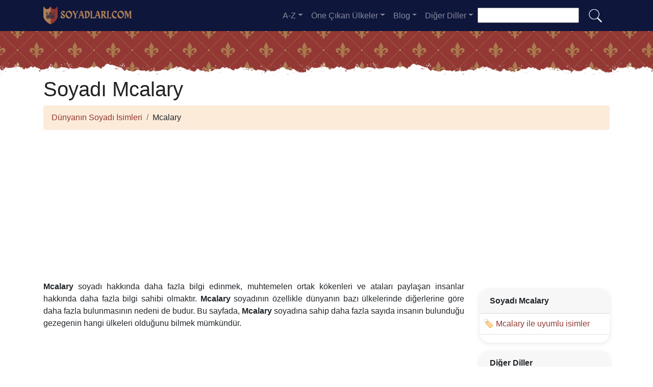

--- FILE ---
content_type: text/html; charset=UTF-8
request_url: https://soyadlari.com/soyadi-mcalary
body_size: 9988
content:


<!DOCTYPE html>
<html lang="tr"  >

<head>
<meta charset="utf-8">
<meta name="viewport" content="width=device-width, initial-scale=1, shrink-to-fit=no">
<title>Soyadı Mcalary</title>
<meta name="description" content="2026 yılında dünyadaki her ülkede kaç tane Mcalary olduğunu keşfedin.✅ Mcalary soyadı için tüm güncel soyadı verileri.">
<meta property="og:title" content="Soyadı Mcalary" >
<meta property="og:description" content="2026 yılında dünyadaki her ülkede kaç tane Mcalary olduğunu keşfedin.✅ Mcalary soyadı için tüm güncel soyadı verileri."><meta property="og:url" content="https://soyadlari.com/soyadi-mcalary">
<meta property="og:type" content="article">
<meta property="og:site_name" content="soyadlari.com">
<!-- 
<meta property="og:image" content="https://soyadlari.com/ogimage/mcalary.jpg" />
<meta property="og:image:secure_url" content="https://soyadlari.com/ogimage/mcalary.jpg" />
-->
<!-- Preconnect a CDN de Bootstrap para reducir latencia -->
<link rel="preconnect" href="https://cdn.jsdelivr.net" crossorigin>

<!-- CSS CRÍTICO MÍNIMO inline (solo layout esencial) -->
<style>
:root{--primary-color:#903930;--secondary-color:#6a1b87;--white:#fff}
*,::after,::before{box-sizing:border-box}
body{margin:0;font-family:-apple-system,BlinkMacSystemFont,"Segoe UI",Roboto,sans-serif;font-size:1rem;line-height:1.5;color:#212529;background-color:#fff}
.container{width:100%;padding-right:15px;padding-left:15px;margin-right:auto;margin-left:auto;max-width:1140px}
img{max-width:100%;height:auto;vertical-align:middle;border-style:none;loading:lazy;decoding:async}
header{background:var(--primary-color) url('images/fondo.webp') repeat;min-height:90px;display:flex;position:relative;z-index:0}
main{padding:10px 20px;max-width:1200px;margin:auto;background-color:var(--white);border-radius:10px;box-shadow:0 0 30px rgba(0,0,0,.15)}

/* CSS Containment para INP */
.vl{content-visibility:auto;contain-intrinsic-size:auto 50px;contain:layout style paint}
.visible{content-visibility:auto;contain-intrinsic-size:auto 500px;contain:layout}
.list-item{contain:layout paint}
.card2{contain:layout style}

/* Ocultar contenido lazy inicialmente */
.hidden-item{display:none}
.visible-item{display:list-item}

/* COMPORTAMIENTO ORIGINAL DE DROPDOWNS */
.dropdown-menu{display:none}
.dropdown-menu.show{display:block;opacity:1}

/* Menú navegación modo colapsado */
@media (max-width:991.98px){
    #navbarResponsive{display:none}
    #navbarResponsive.show{display:block}
}
@media (min-width:992px){
    #navbarResponsive{display:flex!important}
}

.dropdown-menu.col2{-webkit-column-count:2;-moz-column-count:2;column-count:2}
.dropdown-menu.col3{-webkit-column-count:3;-moz-column-count:3;column-count:3}
.desplegable-menu{display:none;border:1px solid #ddd;border-radius:4px;padding:5px 0;position:absolute;background-color:white;box-shadow:0 2px 5px rgba(0,0,0,0.2);z-index:999;transition:opacity 0.1s ease-in-out}
.desplegable-menu.show{display:block;opacity:1}
.desplegable-item{padding:10px 20px;text-decoration:none;color:black;display:block;transition:background-color 0.1s ease-in-out}
.desplegable-item:hover{background-color:#f2f2f2}
.desplegable{position:relative;display:inline-block;margin-right:10px}
.desplegable-menu.col2{-webkit-column-count:2;-moz-column-count:2;column-count:2}
.desplegable-menu.col3{-webkit-column-count:3;-moz-column-count:3;column-count:3}
</style>

<!-- Bootstrap 4 desde CDN con preload (NON-BLOCKING) -->
<link rel="preload" href="https://cdn.jsdelivr.net/npm/bootstrap@4.6.2/dist/css/bootstrap.min.css" as="style" onload="this.onload=null;this.rel='stylesheet'" integrity="sha384-xOolHFLEh07PJGoPkLv1IbcEPTNtaed2xpHsD9ESMhqIYd0nLMwNLD69Npy4HI+N" crossorigin="anonymous">
<link rel="stylesheet" href="https://cdn.jsdelivr.net/npm/bootstrap@4.6.2/dist/css/bootstrap.min.css" integrity="sha384-xOolHFLEh07PJGoPkLv1IbcEPTNtaed2xpHsD9ESMhqIYd0nLMwNLD69Npy4HI+N" crossorigin="anonymous">

<!-- Flags CSS con carga diferida -->
<link rel="preload" href="flagstripe/flags.css" as="style" onload="this.onload=null;this.rel='stylesheet'">
<noscript><link rel="stylesheet" href="flagstripe/flags.css"></noscript>

<!-- Favicons optimizados (solo esenciales) -->
<link rel="icon" type="image/png" sizes="32x32" href="https://soyadlari.com/favicon/favicon-32x32.png">
<link rel="icon" type="image/png" sizes="16x16" href="https://soyadlari.com/favicon/favicon-16x16.png">
<link rel="apple-touch-icon" sizes="180x180" href="https://soyadlari.com/favicon/apple-icon-180x180.png">
<link rel="manifest" href="https://soyadlari.com/favicon/manifest.json">
<meta name="theme-color" content="#ffffff">
<base href="https://soyadlari.com/">

<!-- ESTILOS PERSONALIZADOS DEL TEMA -->
<style>
header::after{content:'';width:100%;height:30px;background-image:url(images/hero-border.webp);background-repeat:repeat-x;position:absolute;bottom:-1px;left:0}
h1,h2,h3,h4,h5{color:#903930}

.cajita{ margin-bottom:20px; padding-bottom:20px; margin-top:20px; border-bottom:2px solid #FFF;}
.cajita{color:#fff!important;}

/* unvisited link */
a:link {
    color: #903930;
}

a:visited {
    color: #903930;
}

/* mouse over link */
a:hover {
    text-decoration:underline;
}

.btn-granate{color:#fff ! important;
background-color:#903930;
text-decoration:none ! important;
}

a:hover.btn-granate  {
background-color:#0F163b! important;
}

.btn-1{color:#FFF !important;
background-color:#0F163B;
text-decoration:none ! important;
}

a:hover.btn-1  {
    color:#FFF !important;
background-color:#903930! important;
}

.btn-2{
    color:#FFF !important;
background-color:#903930;
text-decoration:none !important;
}

a:hover.btn-2  {
    color:#FFF !important;
background-color:#0F163B! important;
}

.dropdown-item{
    text-decoration:none ! important;
}
.text-white a{color:#fff!important;}

.breadcrumb{background-color:#FDEBDA;}

.page {
    background-color: #f8f5de;
    background-image: linear-gradient(to right, rgba(255,210,0,0.3), rgba(200, 160, 0, 0.1) 11%, rgba(0,0,0,0) 35%, rgba(200, 160, 0, 0.1) 65%);
    box-shadow: inset 0 0 75px rgba(255,210,0,0.1), inset 0 0 20px rgba(255,210,0,0.2), inset 0 0 30px rgba(220,120,0,0.3);
    color: rgba(0,0,0,0.3);
    padding: 3em;
}

.fluix {opacity:0.8;}

h1,h2,h3,h4,h5,h1 {
    color: #222222
}

h2,h5,h6 {
    color: #222222
}

h3 {
    color: #222222
}

h4 {
    color: #222222
}

.list-item{margin-bottom:10px!important;}

/* INP: Hover effects ultra-optimizados */
.hover{
    background-size:90%;
    background-repeat:no-repeat;
    background-position: center center;
}

@media (hover: hover) and (pointer: fine) {
    .hover {
        transition: transform 150ms ease-out;
    }
    .hover:hover {
        transform: scale(1.05);
    }
}

/* INP: Cards sin transiciones costosas */
.card2{
    border: none;
    overflow:hidden;
    border-radius:20px;
    box-shadow: 0 2px 8px rgba(0,0,0,0.1);
}

@media (hover: hover) and (pointer: fine) {
    .card2 {
        transition: box-shadow 150ms ease-out;
    }
    .card2:hover {
        box-shadow: 0 4px 16px rgba(0,0,0,0.15);
    }
}

.card-header{font-weight: bold;}

.adsbygoogle {
    display: flex;
    justify-content: center;
    align-items: center;
    min-height: 380px;
}

.vert{
    min-height: 600px!important;
}

@media(min-width: 768px) {
    .adsbygoogle {
        display: flex;
        justify-content: center;
        align-items: center;
        min-height: 280px;
    }
    .adsbygoogle-noablate{
        min-height: 126px;
    }
}

.adsbygoogle-noablate{
    min-height: 67px;
}

/* Optimizaciones INP: Performance improvements */
.vl {
    content-visibility: auto;
    contain-intrinsic-size: auto 50px;
}

.visible {
    content-visibility: auto;
    contain-intrinsic-size: auto 500px;
}

.faq-section {
    content-visibility: auto;
    contain-intrinsic-size: auto 200px;
}

#video-container {
    position: relative;
    width: 100%;
    max-width: 100%;
    padding-bottom: 56.25%;
    height: 0;
    overflow: hidden;
}

#video-container video {
    position: absolute;
    top: 0;
    left: 0;
    width: 100%;
    height: 100%;
}

.ad-fallback {
    display: flex;
    flex-direction: column;
    align-items: center;
    justify-content: center;
    text-align: center;
    background-color: #f5f5f5;
    border: 1px solid #ddd;
    border-radius: 8px;
    padding: 20px;
    height:280px;
}

@media(max-width: 768px) {
    .ad-fallback {
        height:380px;
    }
}

.ad-fallback-image {
    max-width: 100%;
    height: auto;
    border-radius: 8px;
}

.ad-fallback-content {
    margin-top: 10px;
}

.ad-fallback-content h3 {
    font-size: 18px;
    color: #333;
    margin: 10px 0;
}

.ad-fallback-content p {
    font-size: 14px;
    color: #666;
}

.ad-fallback-cta {
    display: inline-block;
    margin-top: 10px;
    padding: 10px 20px;
    background-color: #007bff;
    color: #fff;
    text-decoration: none;
    border-radius: 4px;
    font-size: 14px;
}

.ad-fallback-cta:hover {
    background-color: #0056b3;
}

.hidden {
    display: none;
}

.ad-fallback {
    text-align: center;
    margin: 0px 0;
}

ol.row{list-style:decimal inside;margin-left:0;padding-left:0;}
ol.row>li{display:list-item;}

/* INP: Content visibility para listas largas */
.vl { content-visibility: auto; contain-intrinsic-size: auto 50px; }
.visible { content-visibility: auto; contain-intrinsic-size: auto 500px; }
.faq-section { content-visibility: auto; contain-intrinsic-size: auto 200px; }
</style>    <link rel="canonical" href="https://soyadlari.com/soyadi-mcalary" />
    <!-- Enlaces alternativos -->
    </head>
    <body>

    <nav class="navbar navbar-expand-lg navbar-dark" style="background-color:#0F163b">
      <div class="container">
      <a class="navbar-brand" href="https://soyadlari.com">
  <img
    src="logo/tr.webp"
    width="175"
    height="35"
    alt="soyadlari.com logo"
    
    srcset="logo/tr.webp"
    sizes="(max-width: 768px) 263px,
           (min-width: 769px) 175px"
  >
</a>        <button class="navbar-toggler navbar-toggler-right" type="button" data-toggle="collapse" data-target="#navbarResponsive" aria-controls="navbarResponsive" aria-expanded="false" aria-label="Toggle navigation">
          <span class="navbar-toggler-icon"></span>
        </button>

        <div class="collapse navbar-collapse dropdown" id="navbarResponsive">
        <ul class="navbar-nav ml-auto">

       

  <li class="nav-item dropdown">
                            <a class="nav-link dropdown-toggle" id="dropdown07" href="#" data-toggle="dropdown" aria-expanded="false">A-Z</a>
                            <div class="dropdown-menu col3 dropdown-content" aria-labelledby="dropdown07"> 
<a class="dropdown-item" title="Soyadı a" href="https://soyadlari.com/soyadi-ile-a">a</a><a class="dropdown-item" title="Soyadı b" href="https://soyadlari.com/soyadi-ile-b">b</a><a class="dropdown-item" title="Soyadı c" href="https://soyadlari.com/soyadi-ile-c">c</a><a class="dropdown-item" title="Soyadı d" href="https://soyadlari.com/soyadi-ile-d">d</a><a class="dropdown-item" title="Soyadı e" href="https://soyadlari.com/soyadi-ile-e">e</a><a class="dropdown-item" title="Soyadı f" href="https://soyadlari.com/soyadi-ile-f">f</a><a class="dropdown-item" title="Soyadı g" href="https://soyadlari.com/soyadi-ile-g">g</a><a class="dropdown-item" title="Soyadı h" href="https://soyadlari.com/soyadi-ile-h">h</a><a class="dropdown-item" title="Soyadı i" href="https://soyadlari.com/soyadi-ile-i">i</a><a class="dropdown-item" title="Soyadı j" href="https://soyadlari.com/soyadi-ile-j">j</a><a class="dropdown-item" title="Soyadı k" href="https://soyadlari.com/soyadi-ile-k">k</a><a class="dropdown-item" title="Soyadı l" href="https://soyadlari.com/soyadi-ile-l">l</a><a class="dropdown-item" title="Soyadı m" href="https://soyadlari.com/soyadi-ile-m">m</a><a class="dropdown-item" title="Soyadı n" href="https://soyadlari.com/soyadi-ile-n">n</a><a class="dropdown-item" title="Soyadı o" href="https://soyadlari.com/soyadi-ile-o">o</a><a class="dropdown-item" title="Soyadı p" href="https://soyadlari.com/soyadi-ile-p">p</a><a class="dropdown-item" title="Soyadı q" href="https://soyadlari.com/soyadi-ile-q">q</a><a class="dropdown-item" title="Soyadı r" href="https://soyadlari.com/soyadi-ile-r">r</a><a class="dropdown-item" title="Soyadı s" href="https://soyadlari.com/soyadi-ile-s">s</a><a class="dropdown-item" title="Soyadı t" href="https://soyadlari.com/soyadi-ile-t">t</a><a class="dropdown-item" title="Soyadı u" href="https://soyadlari.com/soyadi-ile-u">u</a><a class="dropdown-item" title="Soyadı v" href="https://soyadlari.com/soyadi-ile-v">v</a><a class="dropdown-item" title="Soyadı w" href="https://soyadlari.com/soyadi-ile-w">w</a><a class="dropdown-item" title="Soyadı x" href="https://soyadlari.com/soyadi-ile-x">x</a><a class="dropdown-item" title="Soyadı y" href="https://soyadlari.com/soyadi-ile-y">y</a><a class="dropdown-item" title="Soyadı z" href="https://soyadlari.com/soyadi-ile-z">z</a>        </div>
</li>

<li class="nav-item dropdown">
                <a class="nav-link dropdown-toggle" id="dropdown08" href="#" data-toggle="dropdown" aria-expanded="false">Öne Çıkan Ülkeler</a>
                <div class="dropdown-menu dropdown-content" aria-labelledby="dropdown08"><a class="dropdown-item" href="avusturya">
                    <img src="flagstripe/flag_placeholder.png" class="flag flag-at" width="30" height="20"  alt="Avusturya" />
                    Avusturya</a><a class="dropdown-item" href="avustralya">
                    <img src="flagstripe/flag_placeholder.png" class="flag flag-au" width="30" height="20"  alt="Avustralya" />
                    Avustralya</a><a class="dropdown-item" href="azerbaycan">
                    <img src="flagstripe/flag_placeholder.png" class="flag flag-az" width="30" height="20"  alt="Azerbaycan" />
                    Azerbaycan</a><a class="dropdown-item" href="belcika">
                    <img src="flagstripe/flag_placeholder.png" class="flag flag-be" width="30" height="20"  alt="Bel&#xE7;ika" />
                    Bel&#xE7;ika</a><a class="dropdown-item" href="bulgaristan">
                    <img src="flagstripe/flag_placeholder.png" class="flag flag-bg" width="30" height="20"  alt="Bulgaristan" />
                    Bulgaristan</a><a class="dropdown-item" href="kanada">
                    <img src="flagstripe/flag_placeholder.png" class="flag flag-ca" width="30" height="20"  alt="Kanada" />
                    Kanada</a><a class="dropdown-item" href="kibris">
                    <img src="flagstripe/flag_placeholder.png" class="flag flag-cy" width="30" height="20"  alt="K&#x131;br&#x131;s" />
                    K&#x131;br&#x131;s</a><a class="dropdown-item" href="almanya">
                    <img src="flagstripe/flag_placeholder.png" class="flag flag-de" width="30" height="20"  alt="Almanya" />
                    Almanya</a><a class="dropdown-item" href="fransa">
                    <img src="flagstripe/flag_placeholder.png" class="flag flag-fr" width="30" height="20"  alt="Fransa" />
                    Fransa</a><a class="dropdown-item" href="birlesik-krallik">
                    <img src="flagstripe/flag_placeholder.png" class="flag flag-gb" width="30" height="20"  alt="Birle&#x15F;ik Krall&#x131;k" />
                    Birle&#x15F;ik Krall&#x131;k</a><a class="dropdown-item" href="yunanistan">
                    <img src="flagstripe/flag_placeholder.png" class="flag flag-gr" width="30" height="20"  alt="Yunanistan" />
                    Yunanistan</a><a class="dropdown-item" href="italya">
                    <img src="flagstripe/flag_placeholder.png" class="flag flag-it" width="30" height="20"  alt="&#x130;talya" />
                    &#x130;talya</a><a class="dropdown-item" href="hollanda">
                    <img src="flagstripe/flag_placeholder.png" class="flag flag-nl" width="30" height="20"  alt="Hollanda" />
                    Hollanda</a><a class="dropdown-item" href="turkiye">
                    <img src="flagstripe/flag_placeholder.png" class="flag flag-tr" width="30" height="20"  alt="T&#xFC;rkiye" />
                    T&#xFC;rkiye</a><a class="dropdown-item" href="amerika-birlesik-devletleri">
                    <img src="flagstripe/flag_placeholder.png" class="flag flag-us" width="30" height="20"  alt="Amerika Birle&#x15F;ik Devletleri" />
                    Amerika Birle&#x15F;ik Devletleri</a><a class="dropdown-item" href="https://soyadlari.com/#allcountries">
                <img src="https://soyadlari.com/images/apellido.png" alt="Tüm ülkeleri gör" width="32" height="32" style="margin-right: 5px;">
                Tüm ülkeleri gör</a></div></li>
        <li class="nav-item dropdown">
                            <a class="nav-link dropdown-toggle" id="dropdown09" href="#" data-toggle="dropdown" aria-expanded="false">Blog</a>
                            <div class="dropdown-menu dropdown-content" aria-labelledby="dropdown09">
                            <a  class="dropdown-item" href="https://soyadlari.com/blog/">Ana Sayfa</a>

    <a  class="dropdown-item" href="https://soyadlari.com/blog/turkce-kokenli-soyadlar">Türkçe kökenli soyadları</a>
    
    <a  class="dropdown-item" href="https://soyadlari.com/blog/yabanc-kokenli-soyadlar">Yabancı kökenli soyadları</a>
    
    <a  class="dropdown-item" href="https://soyadlari.com/blog/meslek-isimlerini-iceren-soyadlar">Meslek isimlerini içeren soyadları</a>
    
    <a  class="dropdown-item" href="https://soyadlari.com/blog/corafi-yerlerin-adlarn-iceren-soyadlar">Coğrafi yerlerin adlarını içeren soyadları</a>
    
    <a  class="dropdown-item" href="https://soyadlari.com/blog/kiisel-ozellikleri-veya-fiziksel-ozellikleri-iceren-soyadlar">Kişisel özellikleri veya fiziksel özellikleri içeren soyadları</a>
    
    <a  class="dropdown-item" href="https://soyadlari.com/blog/tarihi-veya-kulturel-olaylara-atfta-bulunan-soyadlar">Tarihi veya kültürel olaylara atıfta bulunan soyadları</a>
    

                    
                            </div>
                        </li>
              
                       
                        <li class="nav-item dropdown">
                            <a class="nav-link dropdown-toggle" id="dropdown10" href="#" data-toggle="dropdown" aria-expanded="false">Diğer Diller</a>
                            <div class="dropdown-menu dropdown-content" aria-labelledby="dropdown10">
                            <a class="dropdown-item" href="https://apellidos.de" hreflang="es"><img src="https://soyadlari.com/flagstripe/flag_placeholder.png"  class="flag flag-es" width="30" height="20" alt="Apellidos del Mundo"> Apellidos del Mundo</a>            
                            <a class="dropdown-item" href="https://surnam.es" hreflang="en"><img src="https://soyadlari.com/flagstripe/flag_placeholder.png"  class="flag flag-uk" width="30" height="20" alt="World Surnames"> World Surnames</a>                            <a class="dropdown-item" href="https://nomsdefamille.net" hreflang="fr"><img src="https://soyadlari.com/flagstripe/flag_placeholder.png" class="flag flag-fr" width="30" height="20" alt="Noms de famille du monde"> Noms de famille du monde</a>                            <a class="dropdown-item" href="https://cognome.eu"><img src="https://soyadlari.com/flagstripe/flag_placeholder.png" class="flag flag-it" width="30" height="20" alt="Cognomi del mondo"> Cognomi del mondo</a>                            <a class="dropdown-item" href="https://nachnamen.net"><img src="https://soyadlari.com/flagstripe/flag_placeholder.png" class="flag flag-de" width="30" height="20" alt="Nachnamen der Welt"> Nachnamen der Welt</a>                            <a class="dropdown-item" href="https://cognoms.es"><img src="https://soyadlari.com/flags/cat.webp"  width="30" height="30" alt="Cognoms del món"> Cognoms del món</a>                            <a class="dropdown-item" href="https://sobrenome.info"><img src="https://soyadlari.com/flagstripe/flag_placeholder.png" class="flag flag-br" width="30" height="20" alt="Sobrenomes do mundo"> Sobrenomes do mundo</a>                            <a class="dropdown-item" href="https://nazwiska.net"><img src="https://soyadlari.com/flagstripe/flag_placeholder.png" class="flag flag-pl" width="30" height="20" alt="Nazwiska świata"> Nazwiska świata</a>                            <a class="dropdown-item" href="https://familienamen.net"><img src="https://soyadlari.com/flagstripe/flag_placeholder.png" class="flag flag-nl" width="30" height="20" alt="Achternamen van de wereld"> Achternamen van de wereld</a>                            <a class="dropdown-item" href="https://numedefamilie.eu"><img src="https://soyadlari.com/flagstripe/flag_placeholder.png" class="flag flag-ro" width="30" height="20" alt="Numele de familie din lume"> Numele de familie din lume</a>                            <a class="dropdown-item" href="https://efternamn.net"><img src="https://soyadlari.com/flagstripe/flag_placeholder.png" class="flag flag-sv" width="30" height="20" alt="World Efternamn"> World Efternamn</a>                            <a class="dropdown-item" href="https://efternavne.com"><img src="https://soyadlari.com/flagstripe/flag_placeholder.png" class="flag flag-dk" width="30" height="20" alt="Efternavne i verden"> Efternavne i verden</a>                            <a class="dropdown-item" href="https://vezeteknevek.com"><img src="https://soyadlari.com/flagstripe/flag_placeholder.png" class="flag flag-hu" width="30" height="20" alt="A világ vezetéknevei"> A világ vezetéknevei</a>                            <a class="dropdown-item" href="https://prijmeni.eu"><img src="https://soyadlari.com/flagstripe/flag_placeholder.png" class="flag flag-cz" width="30" height="20" alt="Příjmení světa"> Příjmení světa</a>                            <a class="dropdown-item" href="https://sukunimet.com"><img src="https://soyadlari.com/flagstripe/flag_placeholder.png" class="flag flag-fi" width="30" height="20" alt="Maailman sukunimet"> Maailman sukunimet</a>                                                    











                            </div>
                        </li>

                    </ul>
                    <div class="search-container">
    <form action="search.php">
      <input type="text" aria-label="Search"  placeholder="" name="q">
      <button class="btn" type="submit"><img src="https://soyadlari.com/images/lupa.png" alt="Search" style="width: 30px; height: 30px;"></button>
    </form>
  </div>
          </div>
      
      </div>
    </nav>  
    <header>
              
</header>

    <!-- Contenido de la página -->
    <div class="container">
        <h1>Soyadı Mcalary</h1>
        <ol class="breadcrumb">
            <li class="breadcrumb-item">
                <a href="./">Dünyanın Soyadı İsimleri</a>
            </li>
            <li class="breadcrumb-item">
                Mcalary            </li>
        </ol>
        
<!-- horizontal adaptable -->
<ins class="adsbygoogle"
     style="display:block"
     data-ad-client="ca-pub-8178564232918506"
     data-ad-slot="5869545213"
     data-ad-format="auto"
     data-full-width-responsive="true"></ins>
<script>
     (adsbygoogle = window.adsbygoogle || []).push({});
</script>        <div class="row">
            <div class="col-sm-9 col-md-9 col-lg-9 col-xl-9" style="text-align: justify;">
            <p><b>Mcalary</b> soyadı hakkında daha fazla bilgi edinmek, muhtemelen ortak kökenleri ve ataları paylaşan insanlar hakkında daha fazla bilgi sahibi olmaktır. <b>Mcalary</b> soyadının özellikle dünyanın bazı ülkelerinde diğerlerine göre daha fazla bulunmasının nedeni de budur. Bu sayfada, <b>Mcalary</b> soyadına sahip daha fazla sayıda insanın bulunduğu gezegenin hangi ülkeleri olduğunu bilmek mümkündür.</p>                
<!-- cuasdrado adaptable -->
<ins class="adsbygoogle"
     style="display:block"
     data-ad-client="ca-pub-8178564232918506"
     data-ad-slot="4725732358"
     data-ad-format="auto"
     data-full-width-responsive="true"></ins>
<script>
     (adsbygoogle = window.adsbygoogle || []).push({});
</script>                <h2>Dünyadaki <b>Mcalary</b> soyadı</h2><p>Küreselleşme, soyadlarının kaynaklandıkları ülkeden çok daha fazla yayılmasını sağlayan bir olgudur, böylece Asya soyadlarını Avrupa'da veya Amerikan soyadlarını Okyanusya'da bulabiliriz. Aynısı, görüldüğü gibi, neredeyse tüm dünyada gururla temsil edilen bir soyadı olmasını sağlamak mümkün olan <b>Mcalary</b> için de geçerlidir. Aynı şekilde, <b>Mcalary</b> soyadına sahip kişilerin sayısının kesinlikle diğer ülkelerden daha fazla olduğu ülkeler var.</p><h2><b>Mcalary</b> soyadı haritası</h2>      
                <div class="visible">
                                        <a href="harita-mcalary" class="btn btn-granate btn-block">Mcalary soyadının haritasını görüntüle</a>
                    <p>Dünyada en fazla <b>Mcalary</b>'e sahip ülkelerin hangileri olduğunu bir dünya haritası üzerinde bulma fırsatı çok faydalıdır. Kendimizi dünya haritasına, belirli bir ülkenin üzerine yerleştirerek, o ülkede şu anda bulabileceğiniz tüm Firulailer hakkında kesin bilgi elde etmek için <b>Mcalary</b> soyadını taşıyan kişilerin tam sayısını görebiliyoruz. Bütün bunlar aynı zamanda sadece <b>Mcalary</b> soyadının nereden geldiğini değil, aynı zamanda kökenleri <b>Mcalary</b> soyadı ile ailenin bir parçası olan kişilerin nasıl taşındığını ve taşındığını da anlamamıza yardımcı olur. Aynı şekilde, hangi ülkelerde kök saldıklarını ve geliştiklerini görebiliriz, bu nedenle soyadımız <b>Mcalary</b> ise, bir atamızın dünyanın başka hangi yerlerine göç etmiş olabileceğini bilmek çekicidir.< /p><h2>Dünyada en çok Firuze'ye sahip ülkeler</h2>                    
<!-- cuasdrado adaptable -->
<ins class="adsbygoogle"
     style="display:block"
     data-ad-client="ca-pub-8178564232918506"
     data-ad-slot="4725732358"
     data-ad-format="auto"
     data-full-width-responsive="true"></ins>
<script>
     (adsbygoogle = window.adsbygoogle || []).push({});
</script>                </div>
                <ol class="row visible">
    <li class="list-item col-lg-6 mb-2 vl visible-item">
                <img width='30' height='20' src='flagstripe/flag_placeholder.png' class='flag flag-us' alt='Amerika Birle&#x15F;ik Devletleri'> 
                <a href='amerika-birlesik-devletleri'>Amerika Birle&#x15F;ik Devletleri</a> (263)
              </li><li class="list-item col-lg-6 mb-2 vl visible-item">
                <img width='30' height='20' src='flagstripe/flag_placeholder.png' class='flag flag-au' alt='Avustralya'> 
                <a href='avustralya'>Avustralya</a> (99)
              </li><li class="list-item col-lg-6 mb-2 vl visible-item">
                <img width='30' height='20' src='flagstripe/flag_placeholder.png' class='flag flag-ca' alt='Kanada'> 
                <a href='kanada'>Kanada</a> (90)
              </li><li class="list-item col-lg-6 mb-2 vl visible-item">
                <img width='30' height='20' src='flagstripe/flag_placeholder.png' class='flag flag-gb-nir' alt='Kuzey Irlanda'> 
                <a href='kuzey-irlanda'>Kuzey Irlanda</a> (74)
              </li><li class="list-item col-lg-6 mb-2 vl visible-item">
                <img width='30' height='20' src='flagstripe/flag_placeholder.png' class='flag flag-gb-eng' alt='&#x130;ngiltere'> 
                <a href='ingiltere'>&#x130;ngiltere</a> (38)
              </li><li class="list-item col-lg-6 mb-2 vl visible-item">
                <img width='30' height='20' src='flagstripe/flag_placeholder.png' class='flag flag-ie' alt='&#x130;rlanda'> 
                <a href='irlanda'>&#x130;rlanda</a> (2)
              </li><li class="list-item col-lg-6 mb-2 vl visible-item">
                <img width='30' height='20' src='flagstripe/flag_placeholder.png' class='flag flag-gb-sct' alt='&#x130;sko&#xE7;ya'> 
                <a href='iskocya'>&#x130;sko&#xE7;ya</a> (1)
              </li><li class="list-item col-lg-6 mb-2 vl visible-item">
                <img width='30' height='20' src='flagstripe/flag_placeholder.png' class='flag flag-gb-wls' alt='Galler'> 
                <a href='galler'>Galler</a> (1)
              </li></ol>

<!-- horizontal adaptable -->
<ins class="adsbygoogle"
     style="display:block"
     data-ad-client="ca-pub-8178564232918506"
     data-ad-slot="5869545213"
     data-ad-format="auto"
     data-full-width-responsive="true"></ins>
<script>
     (adsbygoogle = window.adsbygoogle || []).push({});
</script>           <div class="visible" data-lazy-section="true" style="visibility:hidden;height:0;overflow:hidden;">
                    <p>Dikkatlice bakarsanız, tüm gezegende hangi ülkelerin daha fazla <b>Mcalary</b>'e sahip olduğu hakkında gerçek bilgilere sahip olabilmeniz için bu web sitesinde önemli olan her şeyi sunuyoruz. Aynı şekilde, <b>Mcalary</b> soyadına sahip daha fazla insanın yaşadığı ülkelerin daha güçlü bir tonda boyandığı haritamızda onları çok grafik bir şekilde görmek mümkündür. Bu sayede basit bir bakışla, <b>Mcalary</b>'in hangi ülkelerde daha sık, hangi ülkelerde <b>Mcalary</b>'in alışılmadık veya var olmayan bir soyad olduğunu kolayca bulabilirsiniz.</p>                    <p>Zamanla, Mcalary soyadı bazı yazım veya telaffuz değişiklikleri geçirdi.</p><p>Mcalary soyadıyla benzer soyadlar bulmak yaygındır. Bu, Mcalary soyadının sıklıkla mutasyonlara uğramış olmasından kaynaklanır.</p><p>İlk soyadlar oluşturulurken Mcalary soyadı için birleşik bir yazım olmadığı gerçeği, Mcalary ile benzer soyadları birçok kez bulmamıza olanak tanır.</p><p>Yazım hatası, taşıyıcıların isteğe bağlı değişiklikleri, dil nedenleriyle yapılan düzenlemeler... Mcalary soyadının değişikliklere veya uyarlamalara uğramış olabileceği birçok neden vardır ve bu uyarlamalardan Mcalary soyadına benzer soyadlar ortaya çıkabilir, gözlemleyebileceğimiz gibi.</p><p>Mcalary soyadıyla benzer soyadların hangisinin önce geldiğini belirlemek her zaman kolay değildir. Mcalary soyadının başka bir şekilde yazılması veya telaffuz edilmesine yol açabilecek birçok neden vardır, bu da farklı bir Mcalary soyadının ortaya çıkmasına neden olur, ancak aynı kök ile.</p><ol class="row"><li class="list-item col-lg-3 mb-2 vl"><a href='soyadi-mclary'>Mclary</a></li><li class="list-item col-lg-3 mb-2 vl"><a href='soyadi-mcclary'>Mcclary</a></li><li class="list-item col-lg-3 mb-2 vl"><a href='soyadi-mclaury'>Mclaury</a></li><li class="list-item col-lg-3 mb-2 vl"><a href='soyadi-mcleary'>Mcleary</a></li><li class="list-item col-lg-3 mb-2 vl"><a href='soyadi-mcclory'>Mcclory</a></li><li class="list-item col-lg-3 mb-2 vl"><a href='soyadi-mcclara'>Mcclara</a></li><li class="list-item col-lg-3 mb-2 vl"><a href='soyadi-mcilory'>Mcilory</a></li><li class="list-item col-lg-3 mb-2 vl"><a href='soyadi-mcalroy'>Mcalroy</a></li><li class="list-item col-lg-3 mb-2 vl"><a href='soyadi-mcelory'>Mcelory</a></li><li class="list-item col-lg-3 mb-2 vl"><a href='soyadi-mcglory'>Mcglory</a></li><li class="list-item col-lg-3 mb-2 vl"><a href='soyadi-mcclarty'>Mcclarty</a></li><li class="list-item col-lg-3 mb-2 vl"><a href='soyadi-maklary'>Maklary</a></li><li class="list-item col-lg-3 mb-2 vl"><a href='soyadi-mcclarey'>Mcclarey</a></li><li class="list-item col-lg-3 mb-2 vl"><a href='soyadi-mclarry'>Mclarry</a></li><li class="list-item col-lg-3 mb-2 vl"><a href='soyadi-mcclare'>Mcclare</a></li><li class="list-item col-lg-3 mb-2 vl"><a href='soyadi-mccleary'>Mccleary</a></li><li class="list-item col-lg-3 mb-2 vl"><a href='soyadi-mclarty'>Mclarty</a></li><li class="list-item col-lg-3 mb-2 vl"><a href='soyadi-mcalarney'>Mcalarney</a></li><li class="list-item col-lg-3 mb-2 vl"><a href='soyadi-mcalear'>Mcalear</a></li><li class="list-item col-lg-3 mb-2 vl"><a href='soyadi-mcclard'>Mcclard</a></li><li class="list-item col-lg-3 mb-2 vl"><a href='soyadi-mcclarney'>Mcclarney</a></li><li class="list-item col-lg-3 mb-2 vl"><a href='soyadi-maclaury'>Maclaury</a></li><li class="list-item col-lg-3 mb-2 vl"><a href='soyadi-mcelravy'>Mcelravy</a></li><li class="list-item col-lg-3 mb-2 vl"><a href='soyadi-mcelroy'>Mcelroy</a></li><li class="list-item col-lg-3 mb-2 vl"><a href='soyadi-mcilravy'>Mcilravy</a></li><li class="list-item col-lg-3 mb-2 vl"><a href='soyadi-mcilroy'>Mcilroy</a></li><li class="list-item col-lg-3 mb-2 vl"><a href='soyadi-mckleroy'>Mckleroy</a></li><li class="list-item col-lg-3 mb-2 vl"><a href='soyadi-mclaren'>Mclaren</a></li><li class="list-item col-lg-3 mb-2 vl"><a href='soyadi-mclarin'>Mclarin</a></li><li class="list-item col-lg-3 mb-2 vl"><a href='soyadi-mcclear'>Mcclear</a></li><li class="list-item col-lg-3 mb-2 vl"><a href='soyadi-mclarney'>Mclarney</a></li><li class="list-item col-lg-3 mb-2 vl"><a href='soyadi-masclary'>Masclary</a></li><li class="list-item col-lg-3 mb-2 vl"><a href='soyadi-maslar'>Maslar</a></li><li class="list-item col-lg-3 mb-2 vl"><a href='soyadi-mcclaren'>Mcclaren</a></li><li class="list-item col-lg-3 mb-2 vl"><a href='soyadi-mcclarin'>Mcclarin</a></li><li class="list-item col-lg-3 mb-2 vl"><a href='soyadi-mcclearn'>Mcclearn</a></li><li class="list-item col-lg-3 mb-2 vl"><a href='soyadi-mcaleer'>Mcaleer</a></li><li class="list-item col-lg-3 mb-2 vl"><a href='soyadi-mcclair'>Mcclair</a></li><li class="list-item col-lg-3 mb-2 vl"><a href='soyadi-mcclaran'>Mcclaran</a></li></ol>                </div>
            </div>
            <div class="col-lg-3 visible">
                                <div class="card2 my-3">
                    <p class="card-header">Soyadı Mcalary</p>
                    <ul class="list-unstyled">     
  
 
 
 

 
 
 
  <li class="media py-2 border-bottom">
    <div class="media-body mx-2">🏷️ <a href="https://dirnames.com/tr/a/mcalary">Mcalary ile uyumlu isimler</a></div>
 </li>

 </ul>                </div>
               
                <div class="card2 my-3">
                    <p class="card-header">Diğer Diller</p>
                    <ul class="list-unstyled">     
   
<li class="media py-2 vl border-bottom">
<img src="https://soyadlari.com/flagstripe/flag_placeholder.png"  class="mx-2 rounded align-self-center flag flag-es" width="30" height="20" alt="Español">
<div class="media-body"><a href="https://apellidos.de/apellido-mcalary">Apellido Mcalary</a></div>
 </li>
 
 
  
   
 <li class="media py-2 vl border-bottom">
 <img src="https://soyadlari.com/flagstripe/flag_placeholder.png"  class="mx-2 rounded align-self-center flag flag-uk" width="30" height="20" alt="English">
    <div class="media-body"><a href="https://surnam.es/mcalary-surname">Mcalary Surname</a></div>
 </li>
 
  
 <li class="media py-2 vl border-bottom">
 <img src="https://soyadlari.com/flagstripe/flag_placeholder.png"  class="mx-2 rounded align-self-center flag flag-fr" width="30" height="20" alt="Français">
    <div class="media-body"><a href="https://nomsdefamille.net/nom-de-famille-mcalary">Nom de Famille Mcalary</a></div>
 </li>
 
  
 <li class="media py-2 vl border-bottom">
 <img src="https://soyadlari.com/flagstripe/flag_placeholder.png"  class="mx-2 rounded align-self-center flag flag-de" width="30" height="20" alt="Deutsch">
    <div class="media-body"><a href="https://nachnamen.net/nachname-mcalary">Nachname  Mcalary</a></div>
 </li>
 
  
 <li class="media py-2 vl border-bottom">
 <img src="https://soyadlari.com/flagstripe/flag_placeholder.png"  class="mx-2 rounded align-self-center flag flag-it" width="30" height="20" alt="Italiano">
    <div class="media-body"><a href="https://cognome.eu/cognome-mcalary">Cognome Mcalary</a></div>
 </li>
 
  
 <li class="media py-2 vl border-bottom">
 <img src="https://soyadlari.com/flags/cat.webp"  class="mx-2 rounded align-self-center" width="30" height="30" alt="Català">
    <div class="media-body"><a href="https://cognoms.es/cognom-mcalary">Cognom Mcalary</a></div>
 </li>
 
  
 <li class="media py-2 vl border-bottom">
 <img src="https://soyadlari.com/flagstripe/flag_placeholder.png"  class="mx-2 rounded align-self-center flag flag-br" width="30" height="20" alt="Português">
    <div class="media-body"><a href="https://sobrenome.info/sobrenome-mcalary">Sobrenome Mcalary</a></div>
 </li>
 
  
 <li class="media py-2 vl border-bottom">
 <img src="https://soyadlari.com/flagstripe/flag_placeholder.png"  class="mx-2 rounded align-self-center flag flag-pl" width="30" height="20" alt="Polski">
    <div class="media-body"><a href="https://nazwiska.net/nazwisko-mcalary">Nazwisko Mcalary</a></div>
 </li>
 
  
 <li class="media py-2 vl border-bottom">
 <img src="https://soyadlari.com/flagstripe/flag_placeholder.png"  class="mx-2 rounded align-self-center flag flag-nl" width="30" height="20" alt="Nederlands">
    <div class="media-body"><a href="https://familienamen.net/achternaam-mcalary">Achternaam Mcalary</a></div>
 </li>
 


  
 <li class="media py-2 vl border-bottom">
 <img src="https://soyadlari.com/flagstripe/flag_placeholder.png"  class="mx-2 rounded align-self-center flag flag-cz" width="30" height="20" alt="Česky">
    <div class="media-body"><a href="https://prijmeni.eu/prijmeni-mcalary">Příjmení Mcalary</a></div>
 </li>
 
  
 <li class="media py-2 vl border-bottom">
 <img src="https://soyadlari.com/flagstripe/flag_placeholder.png"  class="mx-2 rounded align-self-center flag flag-dk" width="30" height="20" alt="Dansk">
    <div class="media-body"><a href="https://efternavne.com/efternavn-mcalary">Efternavnet Mcalary</a></div>
 </li>
 
  
 <li class="media py-2 vl border-bottom">
 <img src="https://soyadlari.com/flagstripe/flag_placeholder.png"  class="mx-2 rounded align-self-center flag flag-fi" width="30" height="20" alt="Suomi">
    <div class="media-body"><a href="https://sukunimet.com/sukunimi-mcalary">Sukunimi Mcalary</a></div>
 </li>
 
  
 <li class="media py-2 vl border-bottom">
 <img src="https://soyadlari.com/flagstripe/flag_placeholder.png"  class="mx-2 rounded align-self-center flag flag-hu" width="30" height="20" alt="Magyar">
    <div class="media-body"><a href="https://vezeteknevek.com/vezeteknev-mcalary">Mcalary vezetéknév</a></div>
 </li>
 
  
 <li class="media py-2 vl border-bottom">
 <img src="https://soyadlari.com/flagstripe/flag_placeholder.png"  class="mx-2 rounded align-self-center flag flag-ro" width="30" height="20" alt="Română">
    <div class="media-body"><a href="https://numedefamilie.eu/nume-de-familie-mcalary">Nume de familie Mcalary</a></div>
 </li>
 
  
 <li class="media py-2 vl border-bottom">
 <img src="https://soyadlari.com/flagstripe/flag_placeholder.png"  class="mx-2 rounded align-self-center flag flag-sv" width="30" height="20" alt="Svenska">
    <div class="media-body"><a href="https://efternamn.net/efternamn-mcalary">Efternamnet Mcalary</a></div>
 </li>
 
  </ul>                </div>
                <div class="sticky-top">
                    
<!-- vertical adaptable -->
<ins class="adsbygoogle"
     style="display:block"
     data-ad-client="ca-pub-8178564232918506"
     data-ad-slot="9035392895"
     data-ad-format="auto"
     data-full-width-responsive="true"></ins>
<script>
     (adsbygoogle = window.adsbygoogle || []).push({});
</script>                </div>
            </div>
        </div>
    </div>
<script>
// Simplificar y optimizar para INP
(function() {
  'use strict';
  
  // Track visits after user interaction to avoid blocking INP
  const trackVisit = () => {
    const nombre = "mcalary";
    const lang = "tr";
    
    if (!nombre || !lang) return;
    
    // No console.log in production - affects INP
    fetch(`https://soyadlari.com/ajax/visitasnombre.php?nombre=${encodeURIComponent(nombre)}&lang=${encodeURIComponent(lang)}`, {
      method: 'GET',
      cache: 'no-cache'
    }).catch(() => {}); // Silent fail
  };
  
  // Track visit on first meaningful interaction only
  const onFirstInteract = () => {
    trackVisit();
    // Remove listeners after first interaction
    ['click', 'scroll', 'touchstart'].forEach(type => {
      window.removeEventListener(type, onFirstInteract);
    });
  };
  
  // Add minimal event listeners
  ['click', 'scroll', 'touchstart'].forEach(type => {
    window.addEventListener(type, onFirstInteract, { 
      passive: true, 
      once: true 
    });
  });
})();
</script>



    <!-- Footer -->
<footer class="py-5" style="background-color:#0F163b;color: #FFFFFF;">
      <div class="container">
        <p class="m-0 text-center text-white">Copyright &copy; 2026 soyadlari.com</p>
        <p class="m-0 text-center text-white">
      
  
 
 
 
 
  
  
  
  
  
  
  
       
<a href="https://dirnames.com/tr">İsim ve Soyadı Dizini</a>
    - <a rel="nofollow noopener noreferrer" href="privacy" target="_blank">Privacy policy</a>   
        </p>
    
        </div>
      </div>
      <!-- /.container -->
    </footer>

<!-- INP OPTIMIZADO: Intersection Observer para revelado progresivo -->
<script>
document.addEventListener('DOMContentLoaded', function() {
    const navbarToggler = document.querySelector('.navbar-toggler');
    const navbarMenu = document.getElementById('navbarResponsive');

    // Toggle navbar móvil
    if (navbarToggler && navbarMenu) {
        navbarToggler.addEventListener('click', function() {
            navbarMenu.classList.toggle('show');
        });
    }

    // Cerrar todos los dropdowns
    function closeAllDropdowns(exceptMenu) {
        document.querySelectorAll('.dropdown-menu.show, .desplegable-menu.show').forEach(function(menu) {
            if (menu !== exceptMenu) {
                menu.classList.remove('show');
            }
        });
    }

    // Event delegation para dropdowns (sin cambios - ya optimizado)
    document.addEventListener('click', function(e) {
        const toggle = e.target.closest('.dropdown-toggle, .desplegable-toggle');
        if (toggle) {
            e.preventDefault();
            const menu = toggle.nextElementSibling;
            if (menu && (menu.classList.contains('dropdown-menu') || menu.classList.contains('desplegable-menu'))) {
                const isOpen = menu.classList.contains('show');
                closeAllDropdowns(isOpen ? null : menu);
                menu.classList.toggle('show');
            }
        } else {
            closeAllDropdowns();
        }
    });

    // INP CRÍTICO: Intersection Observer para revelado progresivo (NO masivo)
    if ('IntersectionObserver' in window) {
        // Observer para items ocultos individuales
        const hiddenObserver = new IntersectionObserver(function(entries) {
            entries.forEach(function(entry) {
                if (entry.isIntersecting) {
                    // requestAnimationFrame previene layout thrashing
                    requestAnimationFrame(function() {
                        entry.target.classList.remove('hidden-item');
                        entry.target.classList.add('visible-item');
                        hiddenObserver.unobserve(entry.target);
                    });
                }
            });
        }, {
            rootMargin: '50px 0px',  // Comienza a cargar 50px antes de entrar en viewport
            threshold: 0.01
        });

        // Observar hidden items
        document.querySelectorAll('.hidden-item').forEach(function(item) {
            hiddenObserver.observe(item);
        });

        // Observer para secciones lazy (FAQs, texto adicional, etc.)
        const sectionObserver = new IntersectionObserver(function(entries) {
            entries.forEach(function(entry) {
                if (entry.isIntersecting) {
                    // requestIdleCallback ejecuta cuando el navegador está idle
                    if ('requestIdleCallback' in window) {
                        requestIdleCallback(function() {
                            entry.target.style.visibility = 'visible';
                            entry.target.style.height = 'auto';
                            entry.target.style.overflow = 'visible';
                            sectionObserver.unobserve(entry.target);
                        }, { timeout: 2000 });
                    } else {
                        // Fallback: usar setTimeout
                        setTimeout(function() {
                            entry.target.style.visibility = 'visible';
                            entry.target.style.height = 'auto';
                            entry.target.style.overflow = 'visible';
                            sectionObserver.unobserve(entry.target);
                        }, 50);
                    }
                }
            });
        }, {
            rootMargin: '100px 0px',  // Secciones cargan con más anticipación
            threshold: 0.01
        });

        // Observar secciones lazy
        document.querySelectorAll('[data-lazy-section="true"]').forEach(function(section) {
            sectionObserver.observe(section);
        });
    } else {
        // Fallback para navegadores sin IntersectionObserver
        // Revelar todo inmediatamente (mejor que romper el sitio)
        document.querySelectorAll('.hidden-item').forEach(function(item) {
            item.classList.remove('hidden-item');
            item.classList.add('visible-item');
        });
        document.querySelectorAll('[data-lazy-section="true"]').forEach(function(section) {
            section.style.visibility = 'visible';
            section.style.height = 'auto';
            section.style.overflow = 'visible';
        });
    }
});
</script>

<!-- INP: Carga diferida de AdSense -->
<script defer src="https://pagead2.googlesyndication.com/pagead/js/adsbygoogle.js?client=ca-pub-8178564232918506" crossorigin="anonymous"></script>
  </body>

</html>

--- FILE ---
content_type: text/html; charset=utf-8
request_url: https://www.google.com/recaptcha/api2/aframe
body_size: 268
content:
<!DOCTYPE HTML><html><head><meta http-equiv="content-type" content="text/html; charset=UTF-8"></head><body><script nonce="fzWDVH-FGYm1--X8SsctZg">/** Anti-fraud and anti-abuse applications only. See google.com/recaptcha */ try{var clients={'sodar':'https://pagead2.googlesyndication.com/pagead/sodar?'};window.addEventListener("message",function(a){try{if(a.source===window.parent){var b=JSON.parse(a.data);var c=clients[b['id']];if(c){var d=document.createElement('img');d.src=c+b['params']+'&rc='+(localStorage.getItem("rc::a")?sessionStorage.getItem("rc::b"):"");window.document.body.appendChild(d);sessionStorage.setItem("rc::e",parseInt(sessionStorage.getItem("rc::e")||0)+1);localStorage.setItem("rc::h",'1768738560758');}}}catch(b){}});window.parent.postMessage("_grecaptcha_ready", "*");}catch(b){}</script></body></html>